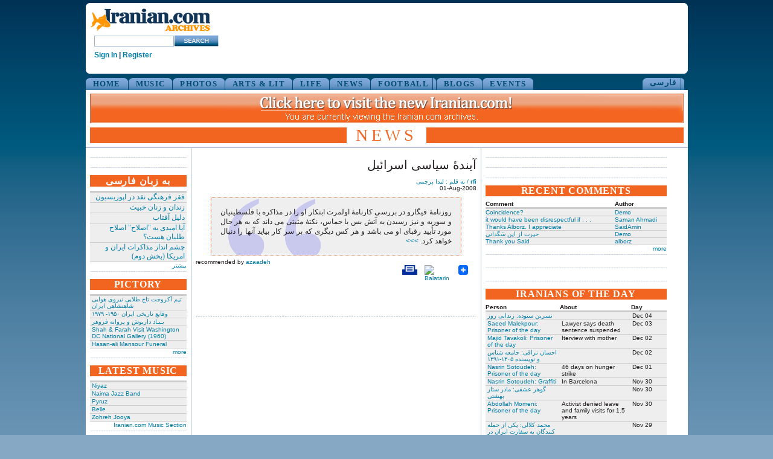

--- FILE ---
content_type: text/html
request_url: https://www.iranian.com/main/news/2008/08/01.1.html
body_size: 27938
content:
<!DOCTYPE html PUBLIC "-//W3C//DTD XHTML 1.0 Transitional//EN" "//www.w3.org/TR/xhtml1/DTD/xhtml1-transitional.dtd">
<html xmlns="//www.w3.org/1999/xhtml">
<head>
<meta name="verify-v1" content="8361Yn9VapsK5b3N1d67Zus6RFD6DfLCfhrS/cxgZhE=" /><meta http-equiv="X-UA-Compatible" content="IE=EmulateIE7" /> <title>آیندۀ سیاسی اسرائیل | Iranian.com</title>
<meta http-equiv="Content-Type" content="text/html; charset=utf-8" />
<link rel="shortcut icon" href="../../../sites/all/themes/iranian/favicon.ico" type="image/x-icon" />
<style type="text/css" media="all">@import "../../../modules/aggregator/aggregator.css";</style>
<style type="text/css" media="all">@import "../../../modules/node/node.css";</style>
<style type="text/css" media="all">@import "../../../modules/system/defaults.css";</style>
<style type="text/css" media="all">@import "../../../modules/system/system.css";</style>
<style type="text/css" media="all">@import "../../../modules/user/user.css";</style>
<style type="text/css" media="all">@import "../../../sites/all/modules/poll/poll.css";</style>
<style type="text/css" media="all">@import "../../../sites/all/modules/archive/archive.css";</style>
<style type="text/css" media="all">@import "../../../sites/all/modules/cck/content.css";</style>
<style type="text/css" media="all">@import "../../../sites/all/modules/cck/fieldgroup.css";</style>
<style type="text/css" media="all">@import "../../../sites/all/modules/checkbox_validate/checkbox_validate.css";</style>
<style type="text/css" media="all">@import "../../../sites/all/modules/event/event.css";</style>
<style type="text/css" media="all">@import "../../../sites/all/modules/extlink/extlink.css";</style>
<style type="text/css" media="all">@import "../../../sites/all/modules/taxonomy_context/taxonomy_context.css";</style>
<style type="text/css" media="all">@import "../../../sites/all/modules/ubrowser/ubrowser.css";</style>
<style type="text/css" media="all">@import "../../../sites/all/modules/panels/css/panels.css";</style>
<style type="text/css" media="all">@import "../../../sites/all/modules/devel/devel.css";</style>
<style type="text/css" media="all">@import "../../../sites/all/modules/acidfree/acidfree.css";</style>
<style type="text/css" media="all">@import "../../../modules/comment/comment.css";</style>
<style type="text/css" media="all">@import "../../../sites/all/themes/iranian/style.css";</style>
<script type="text/javascript" src="../../../misc/jquery.js"></script>
<script type="text/javascript" src="../../../misc/drupal.js"></script>
<script type="text/javascript" src="../../../sites/all/modules/extlink/extlink.js"></script>
<script type="text/javascript" src="../../../sites/all/modules/jquery_update/compat-1.0.js"></script>
<script type="text/javascript" src="../../../sites/all/modules/panels/js/panels.js"></script>
<script type="text/javascript" src="../../../sites/all/modules/devel/devel.js"></script>
<script type="text/javascript" src="../../../sites/all/modules/acidfree/acidfree.js"></script>
<script type="text/javascript" src="../../../sites/all/modules/jquery_update/collapse-fix.js"></script>
<script type="text/javascript">Drupal.extend({ settings: { "extlink": { "extTarget": "_blank", "extClass": 0, "extSubdomains": 1, "mailtoClass": 0 } } });</script>
<link href="../../../sites/all/themes/iranian/style.css" rel="stylesheet" type="text/css" /></head><body><div id="wrap_all">
<div id="top_island"><span id="logo"><a href="../../../index.html" title="Home"><img src="../../../sites/all/themes/iranian/images/logo_200.gif" alt="iranian_logo" title="Home"/></a><!-- SiteSearch Google --><form method="get" action="//www.google.com/custom" target="_top"><input type="hidden" name="domains" value="iranian.com" />
<input type="hidden" name="sitesearch" value="iranian.com" />
<input type="hidden" name="cof" value="GALT:#008000;GL:1;DIV:#336699;VLC:663399;AH:center;BGC:FFFFFF;LBGC:FFFFFF;ALC:0000FF;LC:0000FF;T:000000;GFNT:0000FF;GIMP:0000FF;LH:50;LW:179;L://iranian.com/main/sites/all/themes/iranian/images/logo_small.gif;S://iranian.com;FORID:1" /><input type="text" name="q" class="textfield" id="searchstring" />
<input name="sa" type="image" value="Search this Site" src="../../../sites/all/themes/iranian/images/search_button.gif" alt="Search" />
<input type="hidden" name="client" value="pub-0669219900448408" />
<input type="hidden" name="forid" value="1" />
<input type="hidden" name="channel" value="6934335637" />
<input type="hidden" name="ie" value="ISO-8859-1" />
<input type="hidden" name="oe" value="ISO-8859-1" />
<input type="hidden" name="hl" value="en"></form>
<!-- SiteSearch Google --><div class="userstring"><a href='//iranian.com/users/signin/'>Sign In</a> | <a href='//iranian.com/users/signup/'>Register</a></div></span><div id="leaderboard"><div class='view view-ads-banner'><div class='view-content view-content-ads-banner'><div class="iranian-ads"><p><!--/* From nicherevs 728x90 */--></p>
<script language=JavaScript src="//rotator.adjuggler.com/servlet/ajrotator/1503354/0/vj?z=nicheclick&dim=339090&kw=&click="></script><noscript><a href="//rotator.adjuggler.com/servlet/ajrotator/1503354/0/cc?z=nicheclick"><img src="//rotator.adjuggler.com/servlet/ajrotator/1503354/0/vc?z=nicheclick&dim=339090&kw=&click=&abr=$imginiframe" width="728" height="90" border="0"></a></noscript><p></p>
</div></div></div>
</div><br /></div><div class="bottom_curve"></div><div id="topnav-container"><ul id="topnav">
<li><a href="../../../node.html">HOME</a></li><li><a href="../../../music.1.html">MUSIC</a></li><li><a href="../../../photos.html">PHOTOS</a></li><li><a href="../../../arts.html">ARTS &amp; LIT</a></li><li><a href="../../../life.html">LIFE</a></li><li><a href="../../../news.html">NEWS</a></li><li><a href="../../../football.html">FOOTBALL</a></li><li><a href="../../../blogs.html">BLOGS</a></li><li><a href="../../../events.html">EVENTS</a></li></ul><div style="float:right;height:20px;margin-right:5px;"><ul id="topnav-farsi"><li><a href="../../../farsi.html">&#1601;&#1575;&#1585;&#1587;&#1740;</a></li></ul></div></div><div id="wrapper"><div id="header">
<a href="//iranian.com"><IMG src="//iranian.com/main/files/archive-banner.png" width="983" height="49" border="0" style="padding-top:6px;" /></a><div class="pagetitle altcolor"><h1>News</h1></div></div><div id="block_3"><div class="block_3_content"><div class="content_section"><div class='view view-ads-slot-adcolumn-top'><div class='view-content view-content-ads-slot-adcolumn-top'><div class="iranian-ads"><p><!-- AdJuggler 6 request<br />
 Ad Spot: IDC_160X600_Top<br />
 Channel: Undefined<br />
 Ad Dimension: Skyscraper (160x600)<br />
 Category: Undefined<br />
 Sub-category: Undefined<br />
--></p>
<script language=JavaScript src="//rotator.adjuggler.com/servlet/ajrotator/1503351/0/vj?z=nicheclick&dim=341036&kw=&click="></script><noscript><a href="//rotator.adjuggler.com/servlet/ajrotator/1503351/0/cc?z=nicheclick"><img src="//rotator.adjuggler.com/servlet/ajrotator/1503351/0/vc?z=nicheclick&dim=341036&kw=&click=&abr=$imginiframe" width="160" height="600" border="0"></a></noscript><p></p>
</div></div></div>
</div><div class="content_section"><div class='view view-ads-slot-adcolumn-middle'><div class='view-content view-content-ads-slot-adcolumn-middle'><div class="iranian-ads">

<p></p>

<p></p>

<p></p>

<p></p>

<p></p>

<p></p>
<p></p>

<p></p></div></div></div>
</div><div class="content_section"><h6 class="inverted">به زبان فارسی </h6><div class='view view-farsi-nodate'><div class='view-content view-content-farsi-nodate'><table>
 <thead><tr><th class="view-cell-header view-field-node-title"></th> </tr></thead>
<tbody>
 <tr class="odd"><td class="view-field view-field-node-title"><a href="../../../2012/dec-3.html">فقر فرهنگی نقد در اپوزیسیون</a></td> </tr>
 <tr class="even"><td class="view-field view-field-node-title"><a href="../../../2012/dec.html">زندان و زنان خبیث</a></td> </tr>
 <tr class="odd"><td class="view-field view-field-node-title"><a href="../../../2012/dec-2.html">دلیل آفتاب</a></td> </tr>
 <tr class="even"><td class="view-field view-field-node-title"><a href="../../../2012/nov-99.html">آیا امیدی به &quot;اصلاح&quot; اصلاح طلبان هست؟</a></td> </tr>
 <tr class="odd"><td class="view-field view-field-node-title"><a href="../../../2012/nov-83.html">چشم انداز مذاکرات ایران و امریکا (بخش دوم)</a></td> </tr>
</tbody>
</table>
</div><div class='view-footer view-footer-farsi-nodate'><p><a href="../../../farsi.html" rel="nofollow">بیشتر</a></p></div>
</div>
</div><div class="content_section"><h6 class="inverted">PICTORY</h6><div class='view view-pictory-nodate'><div class='view-content view-content-pictory-nodate'><table>
 <thead><tr><th class="view-cell-header view-field-node-title"></th> </tr></thead>
<tbody>
 <tr class="odd"><td class="view-field view-field-node-title"><a href="../../../2012/nov-93.html"> تیم آکروجت تاج طلایی نیروی هوایی شاهنشاهی ایران </a></td> </tr>
 <tr class="even"><td class="view-field view-field-node-title"><a href="../../../2012/nov-92.html"> وقایع تاریخی‌ ایران ۱۹۵۰- ۱۹۷۹ </a></td> </tr>
 <tr class="odd"><td class="view-field view-field-node-title"><a href="../../../2012/nov-64.html">بـیـاد داریوش و پروانه فروهر</a></td> </tr>
 <tr class="even"><td class="view-field view-field-node-title"><a href="../../../2012/nov/shah-farah-visit-washington-dc-national-gallery-1960.html">Shah &amp; Farah Visit Washington DC National Gallery (1960)</a></td> </tr>
 <tr class="odd"><td class="view-field view-field-node-title"><a href="../../../2012/nov/hasan-ali-mansour-funeral.html">Hasan-ali Mansour Funeral</a></td> </tr>
</tbody>
</table>
</div><div class='view-footer view-footer-pictory-nodate'><p><a href="../../../pictory.html" rel="nofollow">more</a></p></div>
</div>
</div><div class="content_section"><h6 class="inverted">LATEST MUSIC</h6><div class='view view-music-latest'><div class='view-content view-content-music-latest'><table>
 <thead><tr><th class="view-cell-header view-field-node-title"></th> </tr></thead>
<tbody>
 <tr class="odd"><td class="view-field view-field-node-title"><a href="../../../music/niyaz.html">Niyaz</a></td> </tr>
 <tr class="even"><td class="view-field view-field-node-title"><a href="../../../music/naima-jazz-band.html">Naima Jazz Band</a></td> </tr>
 <tr class="odd"><td class="view-field view-field-node-title"><a href="../../../music/pyruz.html">Pyruz</a></td> </tr>
 <tr class="even"><td class="view-field view-field-node-title"><a href="../../../music/belle.html">Belle</a></td> </tr>
 <tr class="odd"><td class="view-field view-field-node-title"><a href="../../../music/zohreh-jooya.html">Zohreh Jooya</a></td> </tr>
</tbody>
</table>
</div><div class='view-footer view-footer-music-latest'><p><a href="../../../music.1.html" rel="nofollow">Iranian.com Music Section</a></p></div>
</div>
</div><div class="content_section"><h6 class="inverted">RSS</h6><div style="height:90px;">
<div style="width:52px;text-align:center;float:left;"><a href="../../../rss.xml"><img src="../../../files/rss.jpg"></a><br />
<a href="../../../rss.xml">front page</a></div>
<div style="width:50px;text-align:center;float:left;font-size:9px;margin:2px;"><a href="../../../blogs/featured/feed"><img width="20" src="../../../files/rss.jpg"></a><br />
<a href="../../../blogs/featured/feed">blogs</a></div>
<div style="width:50px;text-align:center;float:left;font-size:9px;margin:2px;"><a href="../../featured/feed"><img width="20" src="../../../files/rss.jpg"></a><br />
<a href="../../featured/feed">news</a></div>
<div style="width:50px;text-align:center;float:left;font-size:9px;margin:2px;"><a href="../../../farsi/feed"><img width="20" src="../../../files/rss.jpg"></a><br />
<a href="../../../farsi/feed">فارسی</a></div>
<div style="width:50px;text-align:center;float:left;font-size:9px;margin:2px;"><a href="../../../farsi/blogs/featured/feed"><img width="20" src="../../../files/rss.jpg"></a><br />
<a href="../../../farsi/blogs/featured/feed">بلاگهای فارسی</a></div>
<div style="float:right;margin-top:10px;"><a href="../../../rss-feeds.html">more</a></div>
</div>
</div><div class="content_section"><h6 class="inverted">SEARCH</h6><form action="//www.google.com/search"  accept-charset="UTF-8" method="get" id="googlesearch-sitesearch">
<div><input type="hidden" name="ie" id="edit-ie" value="UTF-8"  />
<input type="hidden" name="oe" id="edit-oe" value="UTF-8"  />
<input type="hidden" name="domains" id="edit-domains" value="legacy.iranian.com"  />
<input type="hidden" name="sitesearch" id="edit-sitesearch" value="legacy.iranian.com"  />
<a href="//www.google.com/"><img src="//www.google.com/logos/Logo_25wht.gif" alt="Google" title="Google"  /></a><div class="form-item" id="edit-q-wrapper">
 <input type="text" maxlength="255" name="q" id="edit-q"  size="20" value="" class="form-text" />
</div>
<input type="submit" name="op" id="edit-submit" value="Search"  class="form-submit" />
<input type="hidden" name="form_id" id="edit-googlesearch-sitesearch" value="googlesearch_sitesearch"  />

</div></form>
</div><div class="content_section"><div class='view view-ads-slot-adcolumn-bottom'><div class='view-content view-content-ads-slot-adcolumn-bottom'><div class="iranian-ads"></div></div></div>
</div>
 </div></div><div id="block_1"><div class="block_1_content">
<!-- begin content -->
<div class="contrib_news"><div id="farsi-byline"><div class="contrib_news_title_full">آیندۀ سیاسی اسرائیل</div><a href="//www.rfi.fr/actufa/articles/104/article_3090.asp" target="_blank"><span class="contrib_news_org">rfi</span> / به قلم : لیدا پرچمی</a><div class="summary-date-comment">01-Aug-2008</div><div class="contrib_news_excerpt">روزنامۀ فیگارو در بررسی کارنامۀ اولمرت ابتکار او را در مذاکره با فلسطینیان و سوریه و نیز رسیدن به آتش بس با حماس، نکتۀ مثبتی می داند که به هر حال مورد تأیید رقبای او می باشد و هر کس دیگری که بر سر کار بیاید آنها را دنبال خواهد کرد.<a href="//www.rfi.fr/actufa/articles/104/article_3090.asp"> &gt;&gt;&gt;</a></div></div><div class="contrib_news_rec">recommended by <a href="../../../member/azaadeh.html" title="View user profile.">azaadeh</a></div><div style="clear:both;float:right;"><div class="utilities-bar"><div class="utilities-cell"><a href="../../../print/35597.html"><img width="25" height="16" title="printer friendly" src="../../../sites/all/themes/iranian/images/print.jpg" /><br /></a></div>        <div class="utilities-cell">
        <a rel="nofollow" target="_blank"
        href="//balatarin.com/links/submit?phase=2&amp;url=//iranian.com/main/news/2008/08/01&amp;title=آیندۀ سیاسی اسرائیل">        <img alt="Balatarin" src="//balatarin.com/images/web2/submit.png" />
        </a>
</div>
<div class="utilities-cell">
<a class="a2a_dd" href="//www.addtoany.com/share_save"><img src="//static.addtoany.com/buttons/favicon.png" width="16" height="16" border="0" alt="Share/Save/Bookmark"/></a>
<script type="text/javascript">a2a_linkname="Iranian.com";a2a_linkurl=location.href;a2a_show_title=1;a2a_onclick=1;a2a_prioritize=["facebook","digg","reddit","blogger_post","twitter","myspace","aol_mail","google_bookmarks","yahoo_buzz","yahoo_mail","stumpedia","gmail","technorati_favorites","hotmail","ask.com_mystuff","livejournal","newsvine","aim","slashdot","yahoo_bookmarks"];
</script>
<script type="text/javascript" src="//static.addtoany.com/menu/page.js"></script>
</div>
<a name="fb_share" type="button_count"></a> 
<script src="//static.ak.fbcdn.net/connect.php/js/FB.Share" 
        type="text/javascript">
</script></div></div><br/><div style="clear:both;font-size:12px;font-weight:bold;margin-bottom:25px;">&nbsp;</div></div><div class="above_comments"><div class='view view-ads-slot-comments-above'><div class='view-content view-content-ads-slot-comments-above'><div class="iranian-ads"><script language=JavaScript src="//rotator.adjuggler.com/servlet/ajrotator/1503512/0/vj?z=nicheclick&dim=1504112&kw=&click="></script><noscript><a href="//rotator.adjuggler.com/servlet/ajrotator/1503512/0/cc?z=nicheclick"><img src="//rotator.adjuggler.com/servlet/ajrotator/1503512/0/vc?z=nicheclick&dim=1504112&kw=&click=&abr=$imginiframe" width="468" height="15" border="0"></a></noscript></div></div></div>
</div>
<div id="comments"></div><div class="above_comments"><div class='view view-ads-slot-comments-below'><div class='view-content view-content-ads-slot-comments-below'><div class="iranian-ads"><script language=JavaScript src="//rotator.adjuggler.com/servlet/ajrotator/1503508/0/vj?z=nicheclick&dim=1504111&kw=&click="></script><noscript><a href="//rotator.adjuggler.com/servlet/ajrotator/1503508/0/cc?z=nicheclick"><img src="//rotator.adjuggler.com/servlet/ajrotator/1503508/0/vc?z=nicheclick&dim=1504111&kw=&click=&abr=$imginiframe" width="200" height="90" border="0"></a></noscript></div></div></div>
</div>

<!-- end content -->
</div></div><script type="text/javascript">browserName=navigator.appName;version  =parseFloat(navigator.appVersion.split("MSIE")[1]);if (browserName=="Microsoft Internet Explorer" || browserName=="Netscape"){ document.getElementById("block_1").style.width=479+'px'; }</script>
<div id="block_2"><div class="block_2_content"><div class="content_section_column"><div class='view view-ads-slot-contentcolumn-top'><div class='view-content view-content-ads-slot-contentcolumn-top'><div class="iranian-ads"><script language=JavaScript src="//rotator.adjuggler.com/servlet/ajrotator/1503352/0/vj?z=nicheclick&dim=339083&kw=&click="></script><noscript><a href="//rotator.adjuggler.com/servlet/ajrotator/1503352/0/cc?z=nicheclick"><img src="//rotator.adjuggler.com/servlet/ajrotator/1503352/0/vc?z=nicheclick&dim=339083&kw=&click=&abr=$imginiframe" width="300" height="250" border="0"></a></noscript><p></p>
</div></div></div>
</div><div class="content_section_column"><p><div id="iranian_widget"></div><script type="text/javascript" src="//iranian.com/load_widget.js" /></script></p></div><div class="content_section_column"><p><div id="archives-ad-container"></div><script type="text/javascript" src="//iranian.com/htdocs/scripts/archives-ad-container.js" /></script></p></div><div class="content_section_column"><h6 class="inverted">RECENT COMMENTS</h6><div style="font-size:10px;"><div class="user-contributions"><table>
 <thead><tr><th>Comment</th><th>Author</th> </tr></thead>
<tbody>
 <tr class="odd"><td><a href="../../../2012/dec-16.html#comment-529499">Coincidence?</a></td><td><a href="../../../member/demo.html">Demo</a></td> </tr>
 <tr class="even"><td><a href="../../../2012/dec/omid-djalili-bahai-faith-words-and-images.html#comment-529498">it would have been disrespectful if . . . </a></td><td><a href="../../../member/saman-ahmadi.html">Saman Ahmadi</a></td> </tr>
 <tr class="odd"><td><a href="../../../blog/saidamin/new-iranian-com-ready.html#comment-529497">Thanks Alborz. I appreciate</a></td><td><a href="../../../member/saidamin.html">SaidAmin</a></td> </tr>
 <tr class="even"><td><a href="../../../2012/dec/omid-djalili-bahai-faith-words-and-images.html#comment-529496">حیرت از این سَگدانی</a></td><td><a href="../../../member/demo.html">Demo</a></td> </tr>
 <tr class="odd"><td><a href="../../../blog/saidamin/new-iranian-com-ready.html#comment-529495">Thank you Said</a></td><td><a href="../../../member/alborz.html">alborz</a></td> </tr>
</tbody>
</table>
</div></div><div style="text-align:right;"><a href="../../../comments.html">more</a></div></div><div class="content_section_column"><div class='view view-ads-slot-contentcolumn-uppermid'><div class='view-content view-content-ads-slot-contentcolumn-uppermid'><div class="iranian-ads"><p></p>
</div></div></div>
</div><div class="content_section_column"><div class='view view-ads-slot-contentcolumn-lowermid'><div class='view-content view-content-ads-slot-contentcolumn-lowermid'><div class="iranian-ads"><p><!-- AdJuggler 6 request<br />
 Ad Spot: IDC_300X250_Lower<br />
 Channel: Undefined<br />
 Ad Dimension: Rectangle (300x250)<br />
 Category: Undefined<br />
 Sub-category: Undefined<br />
--></p>
<script language=JavaScript src="//rotator.adjuggler.com/servlet/ajrotator/1503353/0/vj?z=nicheclick&dim=339083&kw=&click="></script><noscript><a href="//rotator.adjuggler.com/servlet/ajrotator/1503353/0/cc?z=nicheclick"><img src="//rotator.adjuggler.com/servlet/ajrotator/1503353/0/vc?z=nicheclick&dim=339083&kw=&click=&abr=$imginiframe" width="300" height="250" border="0"></a></noscript><p></p>
</div></div></div>
</div><div class="content_section_column"><h6 class="inverted">IRANIANS OF THE DAY</h6><div class='view view-iotd'><div class='view-content view-content-iotd'><table>
 <thead><tr><th class="view-cell-header view-field-node-title">Person</th><th class="view-cell-header view-field-node-data-field-teaser-field-teaser-value">About</th><th class="view-cell-header view-field-node-created">Day</th> </tr></thead>
<tbody>
 <tr class="odd"><td class="view-field view-field-node-title"><a href="../../../2012/dec-13.html">نسرین ستوده: زندانی روز</a></td><td class="view-field view-field-node-data-field-teaser-field-teaser-value"></td><td class="view-field view-field-node-created">Dec 04</td> </tr>
 <tr class="even"><td class="view-field view-field-node-title"><a href="../../../2012/dec/saeed-malekpour-prisoner-day.html">Saeed Malekpour: Prisoner of the day</a></td><td class="view-field view-field-node-data-field-teaser-field-teaser-value">Lawyer says death sentence suspended</td><td class="view-field view-field-node-created">Dec 03</td> </tr>
 <tr class="odd"><td class="view-field view-field-node-title"><a href="../../../2012/dec/majid-tavakoli-prisoner-day.html">Majid Tavakoli: Prisoner of the day</a></td><td class="view-field view-field-node-data-field-teaser-field-teaser-value">Iterview with mother</td><td class="view-field view-field-node-created">Dec 02</td> </tr>
 <tr class="even"><td class="view-field view-field-node-title"><a href="../../../2012/dec-4.html">احسان نراقی: جامعه شناس و نویسنده ۱۳۰۵-۱۳۹۱</a></td><td class="view-field view-field-node-data-field-teaser-field-teaser-value"></td><td class="view-field view-field-node-created">Dec 02</td> </tr>
 <tr class="odd"><td class="view-field view-field-node-title"><a href="../../../2012/dec/nasrin-sotoudeh-prisoner-day.html">Nasrin Sotoudeh: Prisoner of the day</a></td><td class="view-field view-field-node-data-field-teaser-field-teaser-value">46 days on hunger strike</td><td class="view-field view-field-node-created">Dec 01</td> </tr>
 <tr class="even"><td class="view-field view-field-node-title"><a href="../../../2012/nov/nasrin-sotoudeh-graffiti.html">Nasrin Sotoudeh: Graffiti</a></td><td class="view-field view-field-node-data-field-teaser-field-teaser-value">In Barcelona</td><td class="view-field view-field-node-created">Nov 30</td> </tr>
 <tr class="odd"><td class="view-field view-field-node-title"><a href="../../../2012/nov-109.html">گوهر عشقی: مادر ستار بهشتی</a></td><td class="view-field view-field-node-data-field-teaser-field-teaser-value"></td><td class="view-field view-field-node-created">Nov 30</td> </tr>
 <tr class="even"><td class="view-field view-field-node-title"><a href="../../../2012/nov/abdollah-momeni-prisoner-day.html">Abdollah Momeni: Prisoner of the day</a></td><td class="view-field view-field-node-data-field-teaser-field-teaser-value">Activist denied leave and family visits for 1.5 years</td><td class="view-field view-field-node-created">Nov 30</td> </tr>
 <tr class="odd"><td class="view-field view-field-node-title"><a href="../../../2012/nov-107.html">محمد کلالی: یکی از حمله کنندگان به سفارت ایران در برلین</a></td><td class="view-field view-field-node-data-field-teaser-field-teaser-value"></td><td class="view-field view-field-node-created">Nov 29</td> </tr>
 <tr class="even"><td class="view-field view-field-node-title"><a href="../../../2012/nov/habibollah-golparipour-prisoner-day.html">Habibollah Golparipour: Prisoner of the day</a></td><td class="view-field view-field-node-data-field-teaser-field-teaser-value">Kurdish Activist on Death Row</td><td class="view-field view-field-node-created">Nov 28</td> </tr>
</tbody>
</table>
</div><div class='more-link'><a href="../../../iranians_of_the_day.html">more</a></div></div>
</div><div class="content_section_column"><h6 class="inverted">FACEBOOK</h6><p><iframe src="//www.facebook.com/plugins/activity.php?site=iranian.com&amp;width=300&amp;height=300&amp;header=true&amp;colorscheme=light&amp;font=tahoma&amp;border_color=orange" scrolling="no" frameborder="0" style="border:none; overflow:hidden; width:300px; height:300px;" allowTransparency="true"></iframe></p>
</div><div class="content_section_column"><div class='view view-ads-slot-contentcolumn-bottom'><div class='view-content view-content-ads-slot-contentcolumn-bottom'><div class="iranian-ads"><p><!--/* OpenX Javascript Tag v2.7.30-beta */--></p>
<script language=JavaScript src="//rotator.adjuggler.com/servlet/ajrotator/1503507/0/vj?z=nicheclick&dim=339075&kw=&click="></script><noscript><a href="//rotator.adjuggler.com/servlet/ajrotator/1503507/0/cc?z=nicheclick"><img src="//rotator.adjuggler.com/servlet/ajrotator/1503507/0/vc?z=nicheclick&dim=339075&kw=&click=&abr=$imginiframe" width="468" height="60" border="0"></a></noscript><p></p>
</div></div></div>
</div>
</div></div></div><div id="main_clear">&nbsp;</div> <div id="footer"><div class="topline">&nbsp;</div>
<div class="midline">
						<span class="copyright">© Copyright 1995-2010, Iranian LLC.</span>&nbsp;&nbsp;&nbsp;|&nbsp;&nbsp;&nbsp;
						<a href="//iranian.com/main/archive.html">Archives</a>&nbsp;&nbsp;&nbsp;|&nbsp;&nbsp;&nbsp;
						<a href="//iranian.com/main/contributors.html">Contributors</a>&nbsp;&nbsp;&nbsp;|&nbsp;&nbsp;&nbsp;
						<a href="//iranian.com/index/page/name/aboutus">About Us</a>&nbsp;&nbsp;&nbsp;|&nbsp;&nbsp;&nbsp;
						<a href="//iranian.com/index/contactus">Contact Us</a>&nbsp;&nbsp;&nbsp;|&nbsp;&nbsp;&nbsp;
						<a href="//iranian.com/index/page/name/advertising">Advertise With Us</a>&nbsp;&nbsp;&nbsp;|&nbsp;&nbsp;&nbsp;
						<a href="//iranian.com/index/page/name/commenting-submission">Commenting &amp; Submission Policy</a>&nbsp;&nbsp;&nbsp;|
					</div>
					<div class="midline" style="text-align:center;">|&nbsp;&nbsp;&nbsp;
						<a href="//iranian.com/index/page/name/terms">Terms</a>&nbsp;&nbsp;&nbsp;|&nbsp;&nbsp;&nbsp;
						<a href="//iranian.com/index/page/name/privacy">Privacy</a>&nbsp;&nbsp;&nbsp;|&nbsp;&nbsp;&nbsp;
						<a href="//iranian.com/index/page/name/faq">FAQ</a>&nbsp;&nbsp;&nbsp;|&nbsp;&nbsp;&nbsp;
						<a href="//iranian.com/index.html">Archive Homepage</a>&nbsp;&nbsp;&nbsp;|
					</div>
</div><div id="verybottomline"></div> </div>	<script type="text/javascript">  var _gaq = _gaq || []; _gaq.push(['_setAccount', 'UA-26003409-1']); _gaq.push(['_trackPageview']);  (function() {   var ga = document.createElement('script'); ga.type = 'text/javascript'; ga.async = true;   ga.src = ('https:' == document.location.protocol ? 'https://ssl' : '//www') + '.google-analytics.com/ga.js';   var s = document.getElementsByTagName('script')[0]; s.parentNode.insertBefore(ga, s);  })();</script> </body>
</html>


--- FILE ---
content_type: application/javascript
request_url: https://www.iranian.com/main/misc/jquery.js
body_size: 20992
content:
// JQuery 1.1.2
eval(function(p,a,c,k,e,d){e=function(c){return(c<a?"":e(parseInt(c/a)))+((c=c%a)>35?String.fromCharCode(c+29):c.toString(36))};if(!''.replace(/^/,String)){while(c--){d[e(c)]=k[c]||e(c)}k=[function(e){return d[e]}];e=function(){return'\\w+'};c=1};while(c--){if(k[c]){p=p.replace(new RegExp('\\b'+e(c)+'\\b','g'),k[c])}}return p}('7(1C 1w.6=="T"){1w.T=1w.T;B 6=u(a,c){7(1w==q)v 1p 6(a,c);a=a||17;7(6.1t(a))v 1p 6(17)[6.E.27?"27":"2O"](a);7(1C a=="23"){B m=/^[^<]*(<(.|\\s)+>)[^>]*$/.2Q(a);7(m)a=6.3k([m[1]]);J v 1p 6(c).2o(a)}v q.6r(a.1l==2y&&a||(a.3Y||a.I&&a!=1w&&!a.24&&a[0]!=T&&a[0].24)&&6.3M(a)||[a])};7(1C $!="T")6.2S$=$;B $=6;6.E=6.8p={3Y:"1.1.2",8q:u(){v q.I},I:0,2b:u(1T){v 1T==T?6.3M(q):q[1T]},2r:u(a){B L=6(a);L.6p=q;v L},6r:u(a){q.I=0;[].1g.14(q,a);v q},K:u(E,1E){v 6.K(q,E,1E)},2h:u(1c){B 4c=-1;q.K(u(i){7(q==1c)4c=i});v 4c},1I:u(1Y,O,C){B 1c=1Y;7(1Y.1l==3t)7(O==T)v q.I&&6[C||"1I"](q[0],1Y)||T;J{1c={};1c[1Y]=O}v q.K(u(2h){P(B H 1x 1c)6.1I(C?q.1q:q,H,6.H(q,1c[H],C,2h,H))})},1m:u(1Y,O){v q.1I(1Y,O,"30")},2L:u(e){7(1C e=="23")v q.3u().3r(17.8t(e));B t="";6.K(e||q,u(){6.K(q.2I,u(){7(q.24!=8)t+=q.24!=1?q.60:6.E.2L([q])})});v t},2K:u(){B a=6.3k(1A);v q.K(u(){B b=a[0].3l(U);q.11.2X(b,q);22(b.1b)b=b.1b;b.4C(q)})},3r:u(){v q.3j(1A,U,1,u(a){q.4C(a)})},5i:u(){v q.3j(1A,U,-1,u(a){q.2X(a,q.1b)})},5j:u(){v q.3j(1A,12,1,u(a){q.11.2X(a,q)})},5t:u(){v q.3j(1A,12,-1,u(a){q.11.2X(a,q.2e)})},4g:u(){v q.6p||6([])},2o:u(t){v q.2r(6.31(q,u(a){v 6.2o(t,a)}),t)},4Y:u(4N){v q.2r(6.31(q,u(a){B a=a.3l(4N!=T?4N:U);a.$1H=16;v a}))},1D:u(t){v q.2r(6.1t(t)&&6.2q(q,u(2z,2h){v t.14(2z,[2h])})||6.3z(t,q))},2g:u(t){v q.2r(t.1l==3t&&6.3z(t,q,U)||6.2q(q,u(a){v(t.1l==2y||t.3Y)?6.3y(a,t)<0:a!=t}))},1M:u(t){v q.2r(6.2k(q.2b(),t.1l==3t?6(t).2b():t.I!=T&&(!t.1f||t.1f=="8v")?t:[t]))},4l:u(1s){v 1s?6.1D(1s,q).r.I>0:12},1a:u(1a){v 1a==T?(q.I?q[0].O:16):q.1I("O",1a)},4U:u(1a){v 1a==T?(q.I?q[0].2t:16):q.3u().3r(1a)},3j:u(1E,1P,3Z,E){B 4Y=q.I>1;B a=6.3k(1E);7(3Z<0)a.8w();v q.K(u(){B 1c=q;7(1P&&6.1f(q,"1P")&&6.1f(a[0],"3m"))1c=q.5J("20")[0]||q.4C(17.6n("20"));6.K(a,u(){E.14(1c,[4Y?q.3l(U):q])})})}};6.1z=6.E.1z=u(){B 1O=1A[0],a=1;7(1A.I==1){1O=q;a=0}B H;22(H=1A[a++])P(B i 1x H)1O[i]=H[i];v 1O};6.1z({8x:u(){7(6.2S$)$=6.2S$;v 6},1t:u(E){v!!E&&1C E!="23"&&!E.1f&&1C E[0]=="T"&&/u/i.1n(E+"")},4B:u(D){v D.66&&D.5I&&!D.5I.64},1f:u(D,Y){v D.1f&&D.1f.3K()==Y.3K()},K:u(1c,E,1E){7(1c.I==T)P(B i 1x 1c)E.14(1c[i],1E||[i,1c[i]]);J P(B i=0,6q=1c.I;i<6q;i++)7(E.14(1c[i],1E||[i,1c[i]])===12)3O;v 1c},H:u(D,O,C,2h,H){7(6.1t(O))O=O.3n(D,[2h]);B 6s=/z-?2h|7P-?8A|1d|58|8B-?28/i;v O&&O.1l==3Q&&C=="30"&&!6s.1n(H)?O+"4S":O},19:{1M:u(D,c){6.K(c.3o(/\\s+/),u(i,Q){7(!6.19.2V(D.19,Q))D.19+=(D.19?" ":"")+Q})},2f:u(D,c){D.19=c?6.2q(D.19.3o(/\\s+/),u(Q){v!6.19.2V(c,Q)}).6t(" "):""},2V:u(t,c){t=t.19||t;c=c.1R(/([\\.\\\\\\+\\*\\?\\[\\^\\]\\$\\(\\)\\{\\}\\=\\!\\<\\>\\|\\:])/g,"\\\\$1");v t&&1p 4v("(^|\\\\s)"+c+"(\\\\s|$)").1n(t)}},4d:u(e,o,f){P(B i 1x o){e.1q["1N"+i]=e.1q[i];e.1q[i]=o[i]}f.14(e,[]);P(B i 1x o)e.1q[i]=e.1q["1N"+i]},1m:u(e,p){7(p=="28"||p=="3V"){B 1N={},46,3P,d=["7d","8C","8D","8E"];6.K(d,u(){1N["8F"+q]=0;1N["8G"+q+"8H"]=0});6.4d(e,1N,u(){7(6.1m(e,"1h")!="1Z"){46=e.8I;3P=e.8J}J{e=6(e.3l(U)).2o(":4j").5l("2Z").4g().1m({4n:"1G",45:"8K",1h:"2D",7I:"0",8M:"0"}).5z(e.11)[0];B 3d=6.1m(e.11,"45");7(3d==""||3d=="4b")e.11.1q.45="6x";46=e.6y;3P=e.6z;7(3d==""||3d=="4b")e.11.1q.45="4b";e.11.33(e)}});v p=="28"?46:3P}v 6.30(e,p)},30:u(D,H,53){B L;7(H=="1d"&&6.W.1j)v 6.1I(D.1q,"1d");7(H=="4h"||H=="2v")H=6.W.1j?"3T":"2v";7(!53&&D.1q[H])L=D.1q[H];J 7(17.44&&17.44.4W){7(H=="2v"||H=="3T")H="4h";H=H.1R(/([A-Z])/g,"-$1").4m();B Q=17.44.4W(D,16);7(Q)L=Q.55(H);J 7(H=="1h")L="1Z";J 6.4d(D,{1h:"2D"},u(){B c=17.44.4W(q,"");L=c&&c.55(H)||""})}J 7(D.51){B 56=H.1R(/\\-(\\w)/g,u(m,c){v c.3K()});L=D.51[H]||D.51[56]}v L},3k:u(a){B r=[];6.K(a,u(i,1r){7(!1r)v;7(1r.1l==3Q)1r=1r.6C();7(1C 1r=="23"){B s=6.35(1r),1V=17.6n("1V"),2i=[];B 2K=!s.18("<1u")&&[1,"<42>","</42>"]||(!s.18("<6D")||!s.18("<20")||!s.18("<6E"))&&[1,"<1P>","</1P>"]||!s.18("<3m")&&[2,"<1P><20>","</20></1P>"]||(!s.18("<6F")||!s.18("<6G"))&&[3,"<1P><20><3m>","</3m></20></1P>"]||[0,"",""];1V.2t=2K[1]+s+2K[2];22(2K[0]--)1V=1V.1b;7(6.W.1j){7(!s.18("<1P")&&s.18("<20")<0)2i=1V.1b&&1V.1b.2I;J 7(2K[1]=="<1P>"&&s.18("<20")<0)2i=1V.2I;P(B n=2i.I-1;n>=0;--n)7(6.1f(2i[n],"20")&&!2i[n].2I.I)2i[n].11.33(2i[n])}1r=[];P(B i=0,l=1V.2I.I;i<l;i++)1r.1g(1V.2I[i])}7(1r.I===0&&!6.1f(1r,"3w"))v;7(1r[0]==T||6.1f(1r,"3w"))r.1g(1r);J r=6.2k(r,1r)});v r},1I:u(D,Y,O){B 2j=6.4B(D)?{}:{"P":"6J","6L":"19","4h":6.W.1j?"3T":"2v",2v:6.W.1j?"3T":"2v",2t:"2t",19:"19",O:"O",2W:"2W",2Z:"2Z",89:"6N",2Y:"2Y"};7(Y=="1d"&&6.W.1j&&O!=T){D.58=1;v D.1D=D.1D.1R(/4i\\([^\\)]*\\)/6O,"")+(O==1?"":"4i(1d="+O*6g+")")}J 7(Y=="1d"&&6.W.1j)v D.1D?4T(D.1D.6P(/4i\\(1d=(.*)\\)/)[1])/6g:1;7(Y=="1d"&&6.W.3h&&O==1)O=0.6R;7(2j[Y]){7(O!=T)D[2j[Y]]=O;v D[2j[Y]]}J 7(O==T&&6.W.1j&&6.1f(D,"3w")&&(Y=="81"||Y=="80"))v D.6T(Y).60;J 7(D.66){7(O!=T)D.6V(Y,O);7(6.W.1j&&/5E|3e/.1n(Y)&&!6.4B(D))v D.36(Y,2);v D.36(Y)}J{Y=Y.1R(/-([a-z])/6W,u(z,b){v b.3K()});7(O!=T)D[Y]=O;v D[Y]}},35:u(t){v t.1R(/^\\s+|\\s+$/g,"")},3M:u(a){B r=[];7(a.1l!=2y)P(B i=0,2R=a.I;i<2R;i++)r.1g(a[i]);J r=a.3N(0);v r},3y:u(b,a){P(B i=0,2R=a.I;i<2R;i++)7(a[i]==b)v i;v-1},2k:u(2u,3H){B r=[].3N.3n(2u,0);P(B i=0,5b=3H.I;i<5b;i++)7(6.3y(3H[i],r)==-1)2u.1g(3H[i]);v 2u},2q:u(1U,E,4k){7(1C E=="23")E=1p 4w("a","i","v "+E);B 1i=[];P(B i=0,2z=1U.I;i<2z;i++)7(!4k&&E(1U[i],i)||4k&&!E(1U[i],i))1i.1g(1U[i]);v 1i},31:u(1U,E){7(1C E=="23")E=1p 4w("a","v "+E);B 1i=[],r=[];P(B i=0,2z=1U.I;i<2z;i++){B 1a=E(1U[i],i);7(1a!==16&&1a!=T){7(1a.1l!=2y)1a=[1a];1i=1i.6Z(1a)}}B r=1i.I?[1i[0]]:[];5f:P(B i=1,5e=1i.I;i<5e;i++){P(B j=0;j<i;j++)7(1i[i]==r[j])5F 5f;r.1g(1i[i])}v r}});1p u(){B b=7L.71.4m();6.W={2N:/5D/.1n(b),3f:/3f/.1n(b),1j:/1j/.1n(b)&&!/3f/.1n(b),3h:/3h/.1n(b)&&!/(72|5D)/.1n(b)};6.7H=!6.W.1j||17.74=="75"};6.K({5u:"a.11",4z:"6.4z(a)",76:"6.2a(a,2,\'2e\')",7D:"6.2a(a,2,\'5s\')",78:"6.2B(a.11.1b,a)",79:"6.2B(a.1b)"},u(i,n){6.E[i]=u(a){B L=6.31(q,n);7(a&&1C a=="23")L=6.3z(a,L);v q.2r(L)}});6.K({5z:"3r",7b:"5i",2X:"5j",7e:"5t"},u(i,n){6.E[i]=u(){B a=1A;v q.K(u(){P(B j=0,2R=a.I;j<2R;j++)6(a[j])[n](q)})}});6.K({5l:u(1Y){6.1I(q,1Y,"");q.7g(1Y)},7h:u(c){6.19.1M(q,c)},7i:u(c){6.19.2f(q,c)},7k:u(c){6.19[6.19.2V(q,c)?"2f":"1M"](q,c)},2f:u(a){7(!a||6.1D(a,[q]).r.I)q.11.33(q)},3u:u(){22(q.1b)q.33(q.1b)}},u(i,n){6.E[i]=u(){v q.K(n,1A)}});6.K(["5q","5n","5p","5v"],u(i,n){6.E[n]=u(1T,E){v q.1D(":"+n+"("+1T+")",E)}});6.K(["28","3V"],u(i,n){6.E[n]=u(h){v h==T?(q.I?6.1m(q[0],n):16):q.1m(n,h.1l==3t?h:h+"4S")}});6.1z({1s:{"":"m[2]==\'*\'||6.1f(a,m[2])","#":"a.36(\'2J\')==m[2]",":":{5n:"i<m[3]-0",5p:"i>m[3]-0",2a:"m[3]-0==i",5q:"m[3]-0==i",2u:"i==0",2T:"i==r.I-1",5R:"i%2==0",5S:"i%2","2a-3s":"6.2a(a.11.1b,m[3],\'2e\',a)==a","2u-3s":"6.2a(a.11.1b,1,\'2e\')==a","2T-3s":"6.2a(a.11.7n,1,\'5s\')==a","7p-3s":"6.2B(a.11.1b).I==1",5u:"a.1b",3u:"!a.1b",5v:"6.E.2L.14([a]).18(m[3])>=0",3i:\'a.C!="1G"&&6.1m(a,"1h")!="1Z"&&6.1m(a,"4n")!="1G"\',1G:\'a.C=="1G"||6.1m(a,"1h")=="1Z"||6.1m(a,"4n")=="1G"\',7v:"!a.2W",2W:"a.2W",2Z:"a.2Z",2Y:"a.2Y||6.1I(a,\'2Y\')",2L:"a.C==\'2L\'",4j:"a.C==\'4j\'",5x:"a.C==\'5x\'",4G:"a.C==\'4G\'",5y:"a.C==\'5y\'",4R:"a.C==\'4R\'",5A:"a.C==\'5A\'",5B:"a.C==\'5B\'",3x:\'a.C=="3x"||6.1f(a,"3x")\',5C:"/5C|42|7A|3x/i.1n(a.1f)"},".":"6.19.2V(a,m[2])","@":{"=":"z==m[4]","!=":"z!=m[4]","^=":"z&&!z.18(m[4])","$=":"z&&z.2U(z.I - m[4].I,m[4].I)==m[4]","*=":"z&&z.18(m[4])>=0","":"z",4u:u(m){v["",m[1],m[3],m[2],m[5]]},5P:"z=a[m[3]];7(!z||/5E|3e/.1n(m[3]))z=6.1I(a,m[3]);"},"[":"6.2o(m[2],a).I"},5M:[/^\\[ *(@)([a-2m-3C-]*) *([!*$^=]*) *(\'?"?)(.*?)\\4 *\\]/i,/^(\\[)\\s*(.*?(\\[.*?\\])?[^[]*?)\\s*\\]/,/^(:)([a-2m-3C-]*)\\("?\'?(.*?(\\(.*?\\))?[^(]*?)"?\'?\\)/i,/^([:.#]*)([a-2m-3C*-]*)/i],1Q:[/^(\\/?\\.\\.)/,"a.11",/^(>|\\/)/,"6.2B(a.1b)",/^(\\+)/,"6.2a(a,2,\'2e\')",/^(~)/,u(a){B s=6.2B(a.11.1b);v s.3N(6.3y(a,s)+1)}],3z:u(1s,1U,2g){B 1N,Q=[];22(1s&&1s!=1N){1N=1s;B f=6.1D(1s,1U,2g);1s=f.t.1R(/^\\s*,\\s*/,"");Q=2g?1U=f.r:6.2k(Q,f.r)}v Q},2o:u(t,1B){7(1C t!="23")v[t];7(1B&&!1B.24)1B=16;1B=1B||17;7(!t.18("//")){1B=1B.4H;t=t.2U(2,t.I)}J 7(!t.18("/")){1B=1B.4H;t=t.2U(1,t.I);7(t.18("/")>=1)t=t.2U(t.18("/"),t.I)}B L=[1B],2c=[],2T=16;22(t&&2T!=t){B r=[];2T=t;t=6.35(t).1R(/^\\/\\//i,"");B 3B=12;B 1J=/^[\\/>]\\s*([a-2m-9*-]+)/i;B m=1J.2Q(t);7(m){6.K(L,u(){P(B c=q.1b;c;c=c.2e)7(c.24==1&&(6.1f(c,m[1])||m[1]=="*"))r.1g(c)});L=r;t=t.1R(1J,"");7(t.18(" ")==0)5F;3B=U}J{P(B i=0;i<6.1Q.I;i+=2){B 1J=6.1Q[i];B m=1J.2Q(t);7(m){r=L=6.31(L,6.1t(6.1Q[i+1])?6.1Q[i+1]:u(a){v 40(6.1Q[i+1])});t=6.35(t.1R(1J,""));3B=U;3O}}}7(t&&!3B){7(!t.18(",")){7(L[0]==1B)L.4L();6.2k(2c,L);r=L=[1B];t=" "+t.2U(1,t.I)}J{B 34=/^([a-2m-3C-]+)(#)([a-2m-9\\\\*2S-]*)/i;B m=34.2Q(t);7(m){m=[0,m[2],m[3],m[1]]}J{34=/^([#.]?)([a-2m-9\\\\*2S-]*)/i;m=34.2Q(t)}7(m[1]=="#"&&L[L.I-1].4X){B 2l=L[L.I-1].4X(m[2]);7(6.W.1j&&2l&&2l.2J!=m[2])2l=6(\'[@2J="\'+m[2]+\'"]\',L[L.I-1])[0];L=r=2l&&(!m[3]||6.1f(2l,m[3]))?[2l]:[]}J{7(m[1]==".")B 4r=1p 4v("(^|\\\\s)"+m[2]+"(\\\\s|$)");6.K(L,u(){B 3E=m[1]!=""||m[0]==""?"*":m[2];7(6.1f(q,"7J")&&3E=="*")3E="3g";6.2k(r,m[1]!=""&&L.I!=1?6.4x(q,[],m[1],m[2],4r):q.5J(3E))});7(m[1]=="."&&L.I==1)r=6.2q(r,u(e){v 4r.1n(e.19)});7(m[1]=="#"&&L.I==1){B 5K=r;r=[];6.K(5K,u(){7(q.36("2J")==m[2]){r=[q];v 12}})}L=r}t=t.1R(34,"")}}7(t){B 1a=6.1D(t,r);L=r=1a.r;t=6.35(1a.t)}}7(L&&L[0]==1B)L.4L();6.2k(2c,L);v 2c},1D:u(t,r,2g){22(t&&/^[a-z[({<*:.#]/i.1n(t)){B p=6.5M,m;6.K(p,u(i,1J){m=1J.2Q(t);7(m){t=t.7M(m[0].I);7(6.1s[m[1]].4u)m=6.1s[m[1]].4u(m);v 12}});7(m[1]==":"&&m[2]=="2g")r=6.1D(m[3],r,U).r;J 7(m[1]=="."){B 1J=1p 4v("(^|\\\\s)"+m[2]+"(\\\\s|$)");r=6.2q(r,u(e){v 1J.1n(e.19||"")},2g)}J{B f=6.1s[m[1]];7(1C f!="23")f=6.1s[m[1]][m[2]];40("f = u(a,i){"+(6.1s[m[1]].5P||"")+"v "+f+"}");r=6.2q(r,f,2g)}}v{r:r,t:t}},4x:u(o,r,1Q,Y,1J){P(B s=o.1b;s;s=s.2e)7(s.24==1){B 1M=U;7(1Q==".")1M=s.19&&1J.1n(s.19);J 7(1Q=="#")1M=s.36("2J")==Y;7(1M)r.1g(s);7(1Q=="#"&&r.I)3O;7(s.1b)6.4x(s,r,1Q,Y,1J)}v r},4z:u(D){B 4A=[];B Q=D.11;22(Q&&Q!=17){4A.1g(Q);Q=Q.11}v 4A},2a:u(Q,1i,3Z,D){1i=1i||1;B 1T=0;P(;Q;Q=Q[3Z]){7(Q.24==1)1T++;7(1T==1i||1i=="5R"&&1T%2==0&&1T>1&&Q==D||1i=="5S"&&1T%2==1&&Q==D)v Q}},2B:u(n,D){B r=[];P(;n;n=n.2e){7(n.24==1&&(!D||n!=D))r.1g(n)}v r}});6.G={1M:u(S,C,1o,F){7(6.W.1j&&S.3L!=T)S=1w;7(F)1o.F=F;7(!1o.2A)1o.2A=q.2A++;7(!S.$1H)S.$1H={};B 38=S.$1H[C];7(!38){38=S.$1H[C]={};7(S["39"+C])38[0]=S["39"+C]}38[1o.2A]=1o;S["39"+C]=q.5Y;7(!q.1k[C])q.1k[C]=[];q.1k[C].1g(S)},2A:1,1k:{},2f:u(S,C,1o){7(S.$1H){B i,j,k;7(C&&C.C){1o=C.1o;C=C.C}7(C&&S.$1H[C])7(1o)5U S.$1H[C][1o.2A];J P(i 1x S.$1H[C])5U S.$1H[C][i];J P(j 1x S.$1H)q.2f(S,j);P(k 1x S.$1H[C])7(k){k=U;3O}7(!k)S["39"+C]=16}},1S:u(C,F,S){F=6.3M(F||[]);7(!S)6.K(q.1k[C]||[],u(){6.G.1S(C,F,q)});J{B 1o=S["39"+C],1a,E=6.1t(S[C]);7(1o){F.61(q.2j({C:C,1O:S}));7((1a=1o.14(S,F))!==12)q.4F=U}7(E&&1a!==12)S[C]();q.4F=12}},5Y:u(G){7(1C 6=="T"||6.G.4F)v;G=6.G.2j(G||1w.G||{});B 3R;B c=q.$1H[G.C];B 1E=[].3N.3n(1A,1);1E.61(G);P(B j 1x c){1E[0].1o=c[j];1E[0].F=c[j].F;7(c[j].14(q,1E)===12){G.2n();G.2H();3R=12}}7(6.W.1j)G.1O=G.2n=G.2H=G.1o=G.F=16;v 3R},2j:u(G){7(!G.1O&&G.63)G.1O=G.63;7(G.65==T&&G.67!=T){B e=17.4H,b=17.64;G.65=G.67+(e.68||b.68);G.7Y=G.7Z+(e.6c||b.6c)}7(6.W.2N&&G.1O.24==3){B 3a=G;G=6.1z({},3a);G.1O=3a.1O.11;G.2n=u(){v 3a.2n()};G.2H=u(){v 3a.2H()}}7(!G.2n)G.2n=u(){q.3R=12};7(!G.2H)G.2H=u(){q.82=U};v G}};6.E.1z({3U:u(C,F,E){v q.K(u(){6.G.1M(q,C,E||F,F)})},6u:u(C,F,E){v q.K(u(){6.G.1M(q,C,u(G){6(q).6f(G);v(E||F).14(q,1A)},F)})},6f:u(C,E){v q.K(u(){6.G.2f(q,C,E)})},1S:u(C,F){v q.K(u(){6.G.1S(C,F,q)})},3X:u(){B a=1A;v q.6j(u(e){q.4M=q.4M==0?1:0;e.2n();v a[q.4M].14(q,[e])||12})},83:u(f,g){u 4O(e){B p=(e.C=="41"?e.84:e.85)||e.86;22(p&&p!=q)2G{p=p.11}2w(e){p=q};7(p==q)v 12;v(e.C=="41"?f:g).14(q,[e])}v q.41(4O).6k(4O)},27:u(f){7(6.3W)f.14(17,[6]);J{6.3c.1g(u(){v f.14(q,[6])})}v q}});6.1z({3W:12,3c:[],27:u(){7(!6.3W){6.3W=U;7(6.3c){6.K(6.3c,u(){q.14(17)});6.3c=16}7(6.W.3h||6.W.3f)17.87("6o",6.27,12)}}});1p u(){6.K(("88,8a,2O,8b,8d,52,6j,8e,"+"8f,8g,8h,41,6k,8j,42,"+"4R,8k,8l,8m,2C").3o(","),u(i,o){6.E[o]=u(f){v f?q.3U(o,f):q.1S(o)}});7(6.W.3h||6.W.3f)17.8n("6o",6.27,12);J 7(6.W.1j){17.8o("<8r"+"8s 2J=62 8u=U "+"3e=//:><\\/2d>");B 2d=17.4X("62");7(2d)2d.37=u(){7(q.3D!="1X")v;q.11.33(q);6.27()};2d=16}J 7(6.W.2N)6.50=3L(u(){7(17.3D=="8y"||17.3D=="1X"){4p(6.50);6.50=16;6.27()}},10);6.G.1M(1w,"2O",6.27)};7(6.W.1j)6(1w).6u("52",u(){B 1k=6.G.1k;P(B C 1x 1k){B 4Z=1k[C],i=4Z.I;7(i&&C!=\'52\')6w 6.G.2f(4Z[i-1],C);22(--i)}});6.E.1z({6A:u(V,21,M){q.2O(V,21,M,1)},2O:u(V,21,M,1W){7(6.1t(V))v q.3U("2O",V);M=M||u(){};B C="5d";7(21)7(6.1t(21)){M=21;21=16}J{21=6.3g(21);C="5V"}B 4e=q;6.3v({V:V,C:C,F:21,1W:1W,1X:u(2P,15){7(15=="2M"||!1W&&15=="5L")4e.1I("2t",2P.3G).4V().K(M,[2P.3G,15,2P]);J M.14(4e,[2P.3G,15,2P])}});v q},6B:u(){v 6.3g(q)},4V:u(){v q.2o("2d").K(u(){7(q.3e)6.59(q.3e);J 6.4a(q.2L||q.6H||q.2t||"")}).4g()}});7(!1w.3p)3p=u(){v 1p 6I("6K.6M")};6.K("5m,5Q,5O,5W,5N,5H".3o(","),u(i,o){6.E[o]=u(f){v q.3U(o,f)}});6.1z({2b:u(V,F,M,C,1W){7(6.1t(F)){M=F;F=16}v 6.3v({V:V,F:F,2M:M,4t:C,1W:1W})},6Q:u(V,F,M,C){v 6.2b(V,F,M,C,1)},59:u(V,M){v 6.2b(V,16,M,"2d")},6S:u(V,F,M){v 6.2b(V,F,M,"6m")},6U:u(V,F,M,C){7(6.1t(F)){M=F;F={}}v 6.3v({C:"5V",V:V,F:F,2M:M,4t:C})},6X:u(29){6.3q.29=29},6Y:u(5c){6.1z(6.3q,5c)},3q:{1k:U,C:"5d",29:0,5r:"70/x-73-3w-77",5h:U,48:U,F:16},3S:{},3v:u(s){s=6.1z({},6.3q,s);7(s.F){7(s.5h&&1C s.F!="23")s.F=6.3g(s.F);7(s.C.4m()=="2b"){s.V+=((s.V.18("?")>-1)?"&":"?")+s.F;s.F=16}}7(s.1k&&!6.4E++)6.G.1S("5m");B 4y=12;B N=1p 3p();N.7j(s.C,s.V,s.48);7(s.F)N.3A("7l-7m",s.5r);7(s.1W)N.3A("7o-4K-7q",6.3S[s.V]||"7s, 7t 7w 7x 4o:4o:4o 7z");N.3A("X-7B-7C","3p");7(N.7E)N.3A("7F","7G");7(s.5G)s.5G(N);7(s.1k)6.G.1S("5H",[N,s]);B 37=u(4s){7(N&&(N.3D==4||4s=="29")){4y=U;7(3I){4p(3I);3I=16}B 15;2G{15=6.5Z(N)&&4s!="29"?s.1W&&6.69(N,s.V)?"5L":"2M":"2C";7(15!="2C"){B 3F;2G{3F=N.4P("6b-4K")}2w(e){}7(s.1W&&3F)6.3S[s.V]=3F;B F=6.6i(N,s.4t);7(s.2M)s.2M(F,15);7(s.1k)6.G.1S("5N",[N,s])}J 6.3J(s,N,15)}2w(e){15="2C";6.3J(s,N,15,e)}7(s.1k)6.G.1S("5O",[N,s]);7(s.1k&&!--6.4E)6.G.1S("5Q");7(s.1X)s.1X(N,15);7(s.48)N=16}};B 3I=3L(37,13);7(s.29>0)57(u(){7(N){N.7N();7(!4y)37("29")}},s.29);2G{N.7Q(s.F)}2w(e){6.3J(s,N,16,e)}7(!s.48)37();v N},3J:u(s,N,15,e){7(s.2C)s.2C(N,15,e);7(s.1k)6.G.1S("5W",[N,s,e])},4E:0,5Z:u(r){2G{v!r.15&&7V.7W=="4G:"||(r.15>=5X&&r.15<7X)||r.15==6d||6.W.2N&&r.15==T}2w(e){}v 12},69:u(N,V){2G{B 6e=N.4P("6b-4K");v N.15==6d||6e==6.3S[V]||6.W.2N&&N.15==T}2w(e){}v 12},6i:u(r,C){B 4Q=r.4P("8c-C");B F=!C&&4Q&&4Q.18("N")>=0;F=C=="N"||F?r.8i:r.3G;7(C=="2d")6.4a(F);7(C=="6m")40("F = "+F);7(C=="4U")6("<1V>").4U(F).4V();v F},3g:u(a){B s=[];7(a.1l==2y||a.3Y)6.K(a,u(){s.1g(2x(q.Y)+"="+2x(q.O))});J P(B j 1x a)7(a[j]&&a[j].1l==2y)6.K(a[j],u(){s.1g(2x(j)+"="+2x(q))});J s.1g(2x(j)+"="+2x(a[j]));v s.6t("&")},4a:u(F){7(1w.54)1w.54(F);J 7(6.W.2N)1w.57(F,0);J 40.3n(1w,F)}});6.E.1z({1L:u(R,M){B 1G=q.1D(":1G");R?1G.26({28:"1L",3V:"1L",1d:"1L"},R,M):1G.K(u(){q.1q.1h=q.2E?q.2E:"";7(6.1m(q,"1h")=="1Z")q.1q.1h="2D"});v q},1K:u(R,M){B 3i=q.1D(":3i");R?3i.26({28:"1K",3V:"1K",1d:"1K"},R,M):3i.K(u(){q.2E=q.2E||6.1m(q,"1h");7(q.2E=="1Z")q.2E="2D";q.1q.1h="1Z"});v q},5g:6.E.3X,3X:u(E,4I){B 1E=1A;v 6.1t(E)&&6.1t(4I)?q.5g(E,4I):q.K(u(){6(q)[6(q).4l(":1G")?"1L":"1K"].14(6(q),1E)})},7a:u(R,M){v q.26({28:"1L"},R,M)},7c:u(R,M){v q.26({28:"1K"},R,M)},7f:u(R,M){v q.K(u(){B 5k=6(q).4l(":1G")?"1L":"1K";6(q).26({28:5k},R,M)})},7r:u(R,M){v q.26({1d:"1L"},R,M)},7u:u(R,M){v q.26({1d:"1K"},R,M)},7y:u(R,43,M){v q.26({1d:43},R,M)},26:u(H,R,1v,M){v q.1F(u(){q.2F=6.1z({},H);B 1u=6.R(R,1v,M);P(B p 1x H){B e=1p 6.3b(q,1u,p);7(H[p].1l==3Q)e.2s(e.Q(),H[p]);J e[H[p]](H)}})},1F:u(C,E){7(!E){E=C;C="3b"}v q.K(u(){7(!q.1F)q.1F={};7(!q.1F[C])q.1F[C]=[];q.1F[C].1g(E);7(q.1F[C].I==1)E.14(q)})}});6.1z({R:u(R,1v,E){B 1u=R&&R.1l==7K?R:{1X:E||!E&&1v||6.1t(R)&&R,25:R,1v:E&&1v||1v&&1v.1l!=4w&&1v};1u.25=(1u.25&&1u.25.1l==3Q?1u.25:{7R:7S,7T:5X}[1u.25])||7U;1u.1N=1u.1X;1u.1X=u(){6.6a(q,"3b");7(6.1t(1u.1N))1u.1N.14(q)};v 1u},1v:{},1F:{},6a:u(D,C){C=C||"3b";7(D.1F&&D.1F[C]){D.1F[C].4L();B f=D.1F[C][0];7(f)f.14(D)}},3b:u(D,1e,H){B z=q;B y=D.1q;B 4D=6.1m(D,"1h");y.5T="1G";z.a=u(){7(1e.49)1e.49.14(D,[z.2p]);7(H=="1d")6.1I(y,"1d",z.2p);J 7(6l(z.2p))y[H]=6l(z.2p)+"4S";y.1h="2D"};z.6v=u(){v 4T(6.1m(D,H))};z.Q=u(){B r=4T(6.30(D,H));v r&&r>-8z?r:z.6v()};z.2s=u(4f,43){z.4J=(1p 5o()).5w();z.2p=4f;z.a();z.4q=3L(u(){z.49(4f,43)},13)};z.1L=u(){7(!D.1y)D.1y={};D.1y[H]=q.Q();1e.1L=U;z.2s(0,D.1y[H]);7(H!="1d")y[H]="5a"};z.1K=u(){7(!D.1y)D.1y={};D.1y[H]=q.Q();1e.1K=U;z.2s(D.1y[H],0)};z.3X=u(){7(!D.1y)D.1y={};D.1y[H]=q.Q();7(4D=="1Z"){1e.1L=U;7(H!="1d")y[H]="5a";z.2s(0,D.1y[H])}J{1e.1K=U;z.2s(D.1y[H],0)}};z.49=u(32,47){B t=(1p 5o()).5w();7(t>1e.25+z.4J){4p(z.4q);z.4q=16;z.2p=47;z.a();7(D.2F)D.2F[H]=U;B 2c=U;P(B i 1x D.2F)7(D.2F[i]!==U)2c=12;7(2c){y.5T="";y.1h=4D;7(6.1m(D,"1h")=="1Z")y.1h="2D";7(1e.1K)y.1h="1Z";7(1e.1K||1e.1L)P(B p 1x D.2F)7(p=="1d")6.1I(y,p,D.1y[p]);J y[p]=""}7(2c&&6.1t(1e.1X))1e.1X.14(D)}J{B n=t-q.4J;B p=n/1e.25;z.2p=1e.1v&&6.1v[1e.1v]?6.1v[1e.1v](p,n,32,(47-32),1e.25):((-6h.7O(p*6h.8L)/2)+0.5)*(47-32)+32;z.a()}}}})}',62,545,'||||||jQuery|if|||||||||||||||||||this||||function|return||||||var|type|elem|fn|data|event|prop|length|else|each|ret|callback|xml|value|for|cur|speed|element|undefined|true|url|browser||name|||parentNode|false||apply|status|null|document|indexOf|className|val|firstChild|obj|opacity|options|nodeName|push|display|result|msie|global|constructor|css|test|handler|new|style|arg|expr|isFunction|opt|easing|window|in|orig|extend|arguments|context|typeof|filter|args|queue|hidden|events|attr|re|hide|show|add|old|target|table|token|replace|trigger|num|elems|div|ifModified|complete|key|none|tbody|params|while|string|nodeType|duration|animate|ready|height|timeout|nth|get|done|script|nextSibling|remove|not|index|tb|fix|merge|oid|z0|preventDefault|find|now|grep|pushStack|custom|innerHTML|first|cssFloat|catch|encodeURIComponent|Array|el|guid|sibling|error|block|oldblock|curAnim|try|stopPropagation|childNodes|id|wrap|text|success|safari|load|res|exec|al|_|last|substr|has|disabled|insertBefore|selected|checked|curCSS|map|firstNum|removeChild|re2|trim|getAttribute|onreadystatechange|handlers|on|originalEvent|fx|readyList|parPos|src|opera|param|mozilla|visible|domManip|clean|cloneNode|tr|call|split|XMLHttpRequest|ajaxSettings|append|child|String|empty|ajax|form|button|inArray|multiFilter|setRequestHeader|foundToken|9_|readyState|tag|modRes|responseText|second|ival|handleError|toUpperCase|setInterval|makeArray|slice|break|oWidth|Number|returnValue|lastModified|styleFloat|bind|width|isReady|toggle|jquery|dir|eval|mouseover|select|to|defaultView|position|oHeight|lastNum|async|step|globalEval|static|pos|swap|self|from|end|float|alpha|radio|inv|is|toLowerCase|visibility|00|clearInterval|timer|rec|isTimeout|dataType|_resort|RegExp|Function|getAll|requestDone|parents|matched|isXMLDoc|appendChild|oldDisplay|active|triggered|file|documentElement|fn2|startTime|Modified|shift|lastToggle|deep|handleHover|getResponseHeader|ct|submit|px|parseFloat|html|evalScripts|getComputedStyle|getElementById|clone|els|safariTimer|currentStyle|unload|force|execScript|getPropertyValue|newProp|setTimeout|zoom|getScript|1px|sl|settings|GET|rl|check|_toggle|processData|prepend|before|state|removeAttr|ajaxStart|lt|Date|gt|eq|contentType|previousSibling|after|parent|contains|getTime|checkbox|password|appendTo|image|reset|input|webkit|href|continue|beforeSend|ajaxSend|ownerDocument|getElementsByTagName|tmp|notmodified|parse|ajaxSuccess|ajaxComplete|_prefix|ajaxStop|even|odd|overflow|delete|POST|ajaxError|200|handle|httpSuccess|nodeValue|unshift|__ie_init|srcElement|body|pageX|tagName|clientX|scrollLeft|httpNotModified|dequeue|Last|scrollTop|304|xmlRes|unbind|100|Math|httpData|click|mouseout|parseInt|json|createElement|DOMContentLoaded|prevObject|ol|setArray|exclude|join|one|max|do|relative|clientHeight|clientWidth|loadIfModified|serialize|toString|thead|tfoot|td|th|textContent|ActiveXObject|htmlFor|Microsoft|class|XMLHTTP|readOnly|gi|match|getIfModified|9999|getJSON|getAttributeNode|post|setAttribute|ig|ajaxTimeout|ajaxSetup|concat|application|userAgent|compatible|www|compatMode|CSS1Compat|next|urlencoded|siblings|children|slideDown|prependTo|slideUp|Top|insertAfter|slideToggle|removeAttribute|addClass|removeClass|open|toggleClass|Content|Type|lastChild|If|only|Since|fadeIn|Thu|01|fadeOut|enabled|Jan|1970|fadeTo|GMT|textarea|Requested|With|prev|overrideMimeType|Connection|close|boxModel|right|object|Object|navigator|substring|abort|cos|font|send|slow|600|fast|400|location|protocol|300|pageY|clientY|method|action|cancelBubble|hover|fromElement|toElement|relatedTarget|removeEventListener|blur|readonly|focus|resize|content|scroll|dblclick|mousedown|mouseup|mousemove|responseXML|change|keydown|keypress|keyup|addEventListener|write|prototype|size|scr|ipt|createTextNode|defer|FORM|reverse|noConflict|loaded|10000|weight|line|Bottom|Right|Left|padding|border|Width|offsetHeight|offsetWidth|absolute|PI|left'.split('|'),0,{}))
